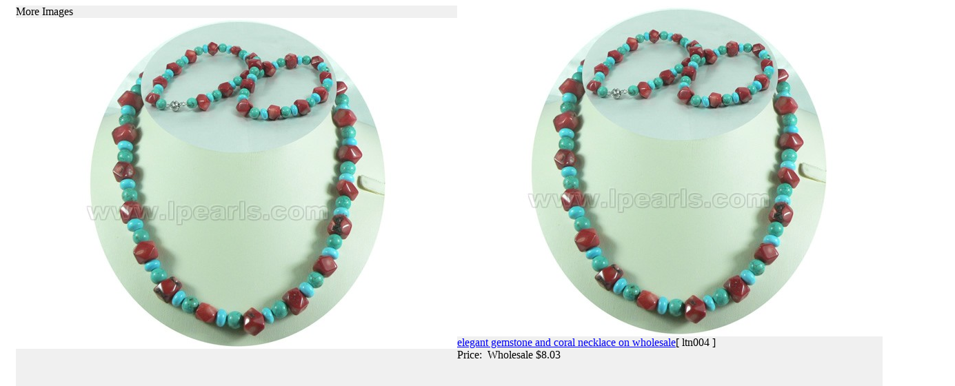

--- FILE ---
content_type: text/html
request_url: https://www.lpearls.com/product_smart.php?products_id=5106?keepThis=true&TB_iframe=true&height=473&width=843
body_size: 1773
content:
<!DOCTYPE HTML PUBLIC "-//W3C//DTD HTML 4.01 Transitional//EN"> 
<html dir="LTR" lang="en">
<head>
 <meta http-equiv="Content-Type" content="text/html; charset=iso-8859-1">
 <title>LP pearl jewelry store</title>
 <meta name="Description" Content="">
 <meta name="Keywords" content="">
 <meta name="Reply-to" content="info@lpearls.com">
 <meta name="robots" content="index, follow">
 <meta name="generator" content="CRE Loaded v6.2 B2B[081]">
 <!-- EOF: Generated Meta Tags -->
<link rel="stylesheet" type="text/css" href="/templates/Pixame_v1_B2B/stylesheet.css">
<script type="text/javascript"><!--
function popupWindow(url) {
  window.open(url,'popupWindow','toolbar=no,location=no,directories=no,status=no,menubar=no,scrollbars=no,resizable=yes,copyhistory=no,width=100,height=100,screenX=150,screenY=150,top=150,left=150')
}
//--></script>
    <script type="text/javascript" src="/includes/javascript/jquery.js"></script>
</head>
<body style="background-color:#FFFFFF;">
<!-- content //-->
    <script language="javascript">
oldid=1;
function smartImg(showimg)
{
	if(showimg==oldid){return;}
	else{
		document.all["smartImg" + showimg].style.display = "block";
		document.all["smartImg" + oldid].style.display = "none";
		oldid=showimg;
		}
	return;
}
</script>

<table cellpadding="0" cellspacing="0" border="0" width="840" bgcolor="#f0f0f0" style="margin-left:15px;">
<tr>
	<td class="smallImg" valign="top">
	More Images<br /><a href="####" onMouseOver="smartImg(1)"><img src="/images/ltn004-turquoise-necklace-l.jpg" /></a><br />			</td>
	</td>
	</td>
	<td class="svImg" valign="top">
	<div id="smartImg1"><a href="/p5106/elegant-gemstone-and-coral-necklace-on-wholesale/product_info.html" title="More infomation of elegant gemstone and coral necklace on wholesale" target="_parent"><img src="/images/ltn004-turquoise-necklace-l.jpg" /></a></div>
						<div class="pInfoName"><a href="/p5106/elegant-gemstone-and-coral-necklace-on-wholesale/product_info.html" title="More infomation of elegant gemstone and coral necklace on wholesale" target="_parent">elegant gemstone and coral necklace on wholesale</a>[ ltn004 ]</div>
    <div class="svInfoPrice">Price: &nbsp;Wholesale $8.03&nbsp;</div>
	</td>
	<td valign="top">
	<div class="svDesc"><p><a href="http://www.lpearls.com">Wholesale pearl jewelry</a>  : elegant gemstone and coral necklace<br /><br /><strong>Product Description</strong>:<br /><strong>Product ID</strong>: ltn004<br /><strong>Color</strong>: red and green<br /><strong>Shape</strong>: round<br /><strong>Weight</strong>: 65<br /><strong>Length</strong>: 17 inches<br /><br /><strong>Remark</strong>: The wholesaled necklace is made of red coral beads alternated with blue and green turquoise beads, ened with plated silver ball clasp. You can also choose sterling silver clasp as you like. The length of the necklace is 17 inches. Great choice.<br /></p><p>Also buy: <a href="http://www.lpearls.com/Pearl-earrings-&amp;-pendants-Freshwater-pearl-pendant/c120_142/index.html">Freshwater pearl pendant</a>   or <a href="http://www.lpearls.com/Pearl-bracelets-&amp;-rings-Freshwater-pearl-brooch/c119_140/index.html">Freshwater pearl brooch</a>   or <a href="http://www.lpearls.com/Pearl-earrings-&amp;-pendants-Pendant-enhancers/c120_143/index.html">Pendant enhancers</a> <br /></p></div>
	</td>
	</tr>
</table>
<table cellpadding="0" cellspacing="0" border="0" width="760" style="font-size:12px;margin-left:15px;">
<tr>
	<td width="400">
<form name="cart_quantity" action="/product_smart.php?products_id=5106?keepThis=true&amp;action=add_product" method="post" target="_self">
	<img src="images/pixel_trans.gif" border="0" alt="" width="100%" height="10">            <table width="100%" border="0" cellspacing="0" cellpadding="2">
              <tr>
                <td colspan="2"><strong>Available Options:</strong></td>
              </tr>
                            <tr>
                <td>Clasp:</td>
                <td><select name="id[2]"><option value="48">Plated  silver&nbsp;&nbsp;</option><option value="49">Sterling  silver&nbsp;(&nbsp; +&nbsp;Wholesale $3.00&nbsp;)</option></select></td>
              </tr>
                          </table>
            </td>
	<td valign="bottom" width="260">
	Quantity:&nbsp;&nbsp;<input type="text" name="cart_quantity" value="1" size="3"><input type="hidden" name="products_id" value="5106">&nbsp;&nbsp;<input type="image" src="templates/Pixame_v1_B2B/images/buttons/english/button_in_cart.gif" border="0" alt="Add to Cart" title=" Add to Cart " align="absmiddle"></form></td>
</tr>
</table>
</body>
</html>


